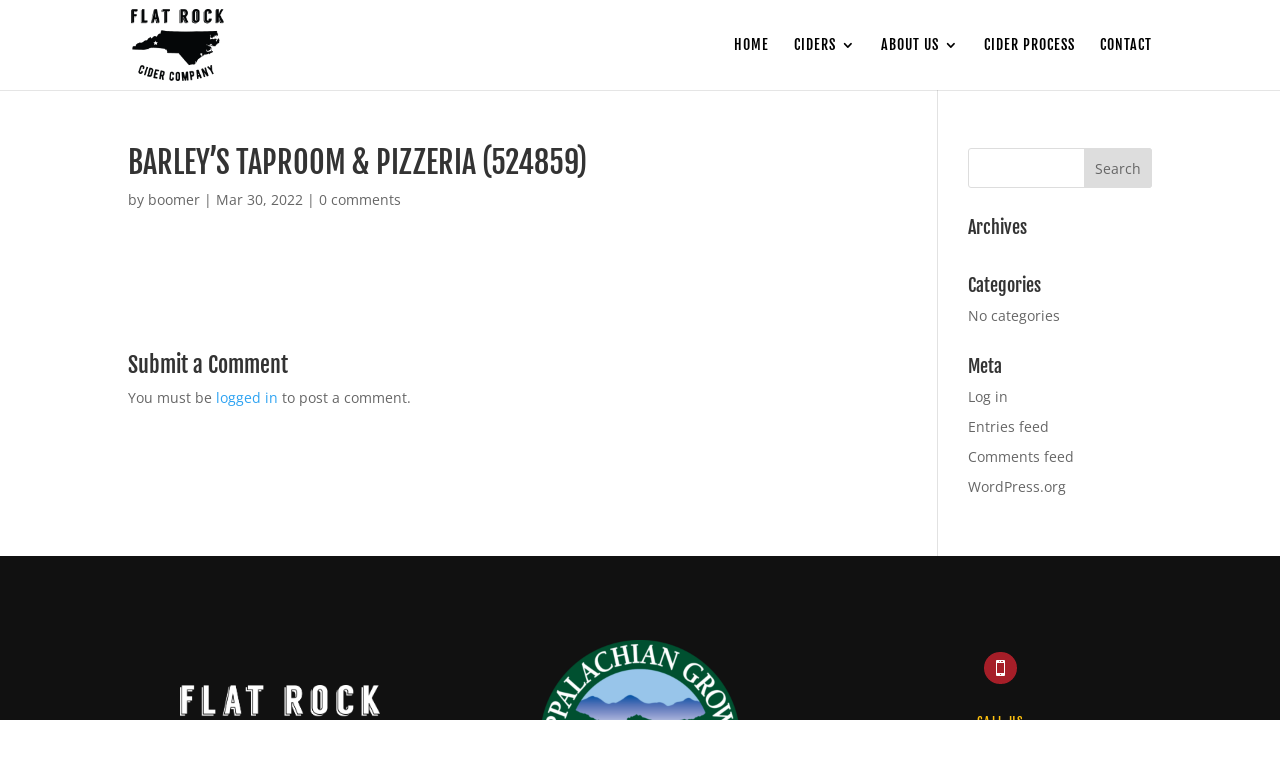

--- FILE ---
content_type: text/css; charset=UTF-8
request_url: https://flatrockcidercompany.com/wp-content/et-cache/1846/et-divi-dynamic-tb-854-1846-late.css?ver=1765370260
body_size: -370
content:
@font-face{font-family:ETmodules;font-display:block;src:url(//flatrockcidercompany.com/wp-content/themes/Divi/core/admin/fonts/modules/all/modules.eot);src:url(//flatrockcidercompany.com/wp-content/themes/Divi/core/admin/fonts/modules/all/modules.eot?#iefix) format("embedded-opentype"),url(//flatrockcidercompany.com/wp-content/themes/Divi/core/admin/fonts/modules/all/modules.woff) format("woff"),url(//flatrockcidercompany.com/wp-content/themes/Divi/core/admin/fonts/modules/all/modules.ttf) format("truetype"),url(//flatrockcidercompany.com/wp-content/themes/Divi/core/admin/fonts/modules/all/modules.svg#ETmodules) format("svg");font-weight:400;font-style:normal}

--- FILE ---
content_type: text/css; charset=UTF-8
request_url: https://flatrockcidercompany.com/wp-content/themes/divi-child/style_custom.css?ver=6.9
body_size: -47
content:
.et-cart-info {
	display: none;
}
.gform_legacy_markup_wrapper label.gfield_label, .gform_legacy_markup_wrapper legend.gfield_label, #et-top-navigation {
	font-weight: 400;
}
#mobile_menu li a {
	letter-spacing: 1px;
}
#mobile_menu {
	border-top-color: #a2c6d4;
}
#main-content .gform_wrapper .gform_footer input.button {
	font-weight: 400!important;
}
.mobile_menu_bar::before, .mobile_menu_bar::after, #top-menu li.current-menu-ancestor > a, #top-menu li.current-menu-item > a {
	color: #c64c73;
}

#mailpoet_woocommerce_checkout_optin_field {
	color: #fff;
}

#bbdbranding {
	display: flex;
	justify-content: space-around;
	width: 100%;
	background-color: #111111;
	color: #fff;
	text-align: center;
	padding: .5em;
	overflow: hidden;
}

#bbdbranding a {
color: #fff;
font-weight: 600;
}
@media all and (max-width: 600px) {
#bbdbranding {
	display: block;
}
}

--- FILE ---
content_type: text/css; charset=UTF-8
request_url: https://flatrockcidercompany.com/wp-content/et-cache/1846/et-core-unified-cpt-tb-854-deferred-1846.min.css?ver=1765370260
body_size: 35
content:
.et_builder_inner_content{z-index:unset}.et_pb_section_0_tb_footer.et_pb_section{padding-top:30px;padding-bottom:30px;background-color:#111111!important}.et_pb_column_0_tb_footer,.et_pb_column_1_tb_footer{display:flex}.et_pb_image_0_tb_footer{padding-bottom:2vw;margin-top:auto;margin-bottom:auto;text-align:left;margin-left:0}.et_pb_image_1_tb_footer{padding-bottom:2vw;margin-top:auto;margin-bottom:auto;text-align:center}.et_pb_blurb_0_tb_footer.et_pb_blurb .et_pb_module_header,.et_pb_blurb_0_tb_footer.et_pb_blurb .et_pb_module_header a{font-family:'Fjalla One',Helvetica,Arial,Lucida,sans-serif;text-transform:uppercase;font-size:12px;color:#FEC10E!important;letter-spacing:2px;line-height:1.4em}.et_pb_blurb_0_tb_footer.et_pb_blurb p{line-height:1.3em}.et_pb_blurb_0_tb_footer.et_pb_blurb{font-family:'Nunito',Helvetica,Arial,Lucida,sans-serif;font-weight:700;font-size:16px;letter-spacing:1px;line-height:1.3em}.et_pb_blurb_0_tb_footer.et_pb_blurb .et_pb_blurb_description a{color:#ffffff!important}.et_pb_blurb_0_tb_footer .et_pb_main_blurb_image .et_pb_only_image_mode_wrap,.et_pb_blurb_0_tb_footer .et_pb_main_blurb_image .et-pb-icon{border-radius:100% 100% 100% 100%;overflow:hidden;padding-top:8px!important;padding-right:8px!important;padding-bottom:8px!important;padding-left:8px!important;background-color:#A61E28}.et_pb_blurb_0_tb_footer .et-pb-icon{font-size:16px;color:#ffffff;font-family:ETmodules!important;font-weight:400!important}.et_pb_blurb_0_tb_footer .et_pb_blurb_content{max-width:1100px}.et_pb_column_2_tb_footer{padding-top:40px;padding-right:10px;padding-bottom:40px;padding-left:10px}.et_pb_social_media_follow_network_0_tb_footer a.icon,.et_pb_social_media_follow_network_1_tb_footer a.icon{background-color:#F79029!important;transition:background-color 300ms ease 0ms,background-image 300ms ease 0ms}.et_pb_social_media_follow_network_0_tb_footer a.icon:hover,.et_pb_social_media_follow_network_1_tb_footer a.icon:hover{background-image:initial!important;background-color:#C64C73!important}.et_pb_social_media_follow_network_0_tb_footer.et_pb_social_icon a.icon,.et_pb_social_media_follow_network_1_tb_footer.et_pb_social_icon a.icon{border-radius:0px 0px 0px 0px}.et_pb_image_0_tb_footer.et_pb_module,.et_pb_image_1_tb_footer.et_pb_module{margin-left:auto!important;margin-right:auto!important}@media only screen and (min-width:981px){.et_pb_image_0_tb_footer,.et_pb_image_1_tb_footer{max-width:200px}}@media only screen and (max-width:980px){.et_pb_section_0_tb_footer.et_pb_section,.et_pb_column_2_tb_footer{padding-top:30px;padding-bottom:30px}.et_pb_image_0_tb_footer,.et_pb_image_1_tb_footer{max-width:220px}.et_pb_image_0_tb_footer .et_pb_image_wrap img,.et_pb_image_1_tb_footer .et_pb_image_wrap img{width:auto}}@media only screen and (max-width:767px){.et_pb_section_0_tb_footer.et_pb_section{padding-top:20px;padding-bottom:20px}.et_pb_image_0_tb_footer,.et_pb_image_1_tb_footer{max-width:150px}.et_pb_image_0_tb_footer .et_pb_image_wrap img,.et_pb_image_1_tb_footer .et_pb_image_wrap img{width:auto}.et_pb_column_2_tb_footer{padding-top:30px;padding-bottom:30px}}

--- FILE ---
content_type: text/css; charset=UTF-8
request_url: https://flatrockcidercompany.com/wp-content/et-cache/1846/et-divi-dynamic-tb-854-1846-late.css
body_size: -183
content:
@font-face{font-family:ETmodules;font-display:block;src:url(//flatrockcidercompany.com/wp-content/themes/Divi/core/admin/fonts/modules/all/modules.eot);src:url(//flatrockcidercompany.com/wp-content/themes/Divi/core/admin/fonts/modules/all/modules.eot?#iefix) format("embedded-opentype"),url(//flatrockcidercompany.com/wp-content/themes/Divi/core/admin/fonts/modules/all/modules.woff) format("woff"),url(//flatrockcidercompany.com/wp-content/themes/Divi/core/admin/fonts/modules/all/modules.ttf) format("truetype"),url(//flatrockcidercompany.com/wp-content/themes/Divi/core/admin/fonts/modules/all/modules.svg#ETmodules) format("svg");font-weight:400;font-style:normal}